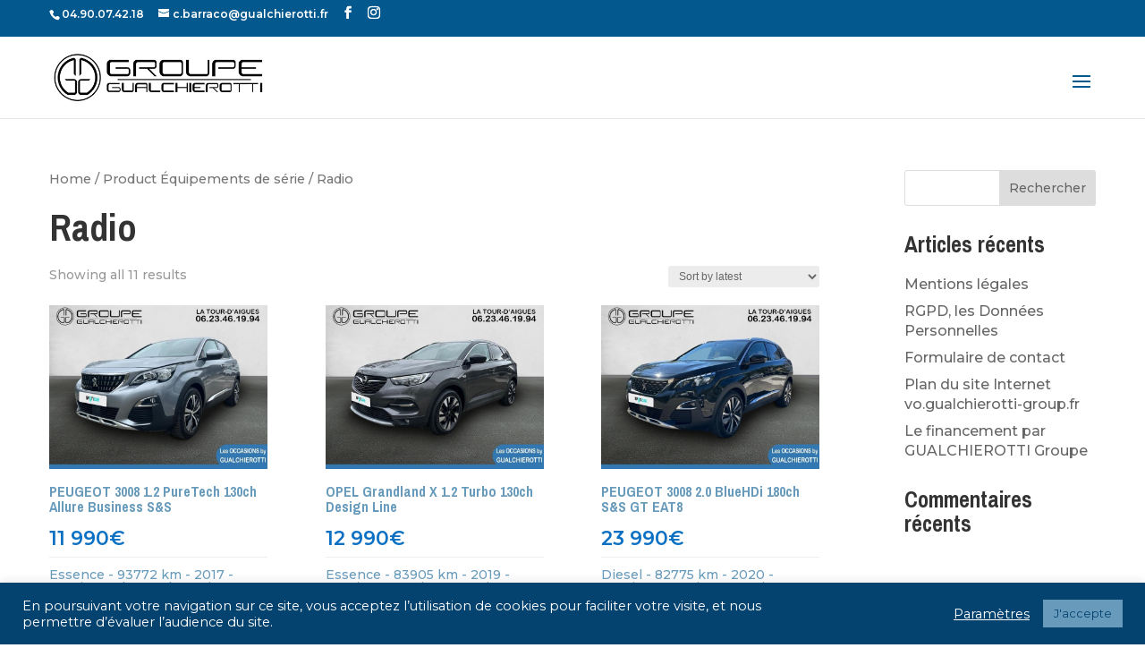

--- FILE ---
content_type: text/css
request_url: https://vo.gualchierotti-group.fr/wp-content/et-cache/global/et-divi-customizer-global.min.css?ver=1769100190
body_size: 1844
content:
span.price{margin-top:-15px}#nf-form-title-1,#nf-label-field-1,#nf-label-field-2,#nf-label-field-3,#nf-label-field-4,#nf-label-field-5,#nf-label-field-6,#nf-label-field-7,#nf-label-field-8,#nf-label-field-10,#nf-label-field-11,#nf-label-field-12,#nf-label-field-14,#nf-label-field-15,#nf-label-field-16,#nf-label-field-18,#nf-field-21-container,#nf-field-22-container{display:none}.nf-field-container{margin-bottom:5px}#nf-field-13,#nf-field-4{margin-top:45px}.puce-menu-fontawesome a::before{padding-right:5px;font-family:"Font Awesome 5 Free";font-weight:900;content:"\f105";color:#03598e}.nav li ul{background:#c2d7e4}#et_top_search{display:none}.bg-contact-overlay .et_parallax_bg::before{background-color:rgba(54,54,54,0.75);content:"";height:100%;width:100%;position:absolute;left:0;top:0}.et-db #et-boc .et-l .et_pb_slide_description{padding-left:5px}.wp-image-2571,.wp-image-2572,.wp-image-2573{-webkit-border-radius:50%;width:50%;display:block;margin:auto}.product-category.product.first,.product-category.product{display:none}body #customizable{background-color:initial}.modal-backdrop{display:none;z-index:1040!important}.modal-content{z-index:1100!important;position:relative;padding:0;border:1px solid #888;-webkit-animation-name:animatetop;-webkit-animation-duration:0.4s;animation-name:animatetop;animation-duration:0.4s}.modal-content-vivafi{font-size:0.8em;line-height:1.1em;color:#323639;background-color:#ffff;z-index:1100!important;position:relative;margin-top:70px;padding:30px;border:1px solid #888;border-radius:.8rem;-webkit-animation-name:animatetop;-webkit-animation-duration:0.4s;animation-name:animatetop;animation-duration:0.4s}.modal-header-vivafi,.modal-header{display:flex;-webkit-box-align:start;-ms-flex-align:start;align-items:flex-start;-webkit-box-pack:justify;-ms-flex-pack:justify;justify-content:space-between;padding:1.5em 1em 0.8em 1em;border-bottom:1px solid #e9ecef;border-top-left-radius:.8rem;border-top-right-radius:.8rem}.modal-dialog-scrollable{height:calc(100% - 3.5rem)}.modal-body{font-size:0.9em;line-height:1.1em}.modal-dialog{margin:50px auto}.modal-header .close{padding:1rem;margin:-1rem -1rem -1rem auto}h1,h2,h3,h4,h5{font-family:'Archivo Narrow',Helvetica,Arial,Lucida,sans-serif}ul.informations{list-style-type:none}#white_link{color:#FFFF}.price_a_partir_de{display:inline-block}.small_a_partir_de{font-size:0.85em}.ns_badge{position:absolute;z-index:1}.price_in_announcement{font-size:2.5em}.price_a_partir_de.small_a_partir_de{font-size:18px;color:#0c71c3!important;font-weight:600}.woocommerce-Price-amount{font-size:22px;color:#0c71c3!important;font-weight:600}.modal-body{color:#626262}.short_description_shop{font-size:0.85em;margin-top:-8px}.short_description_hr{margin-top:2px}.phone-contact{font-size:1.5em;margin-top:-20px}.phone-contact-product{font-size:1.4em;margin-top:-5px}.fa-white{color:#fff}.title-description{font-weight:bold;color:#03598E;font-size:1.2em;line-height:2.0em}.row-description{margin-bottom:2em}.next-previous{font-size:1.3em;padding-left:5%;padding-right:5%}.short-description{line-height:1em;font-size:14px;margin-top:1em;margin-bottom:1em;color:#689bbb}.hr__horizontal{width:100%;margin:5px 0;border:1px solid rgba(255,255,255,0.4)}.list_item{text-align:left;display:inline-block;width:100%;padding-bottom:5px}.list_item_icon{vertical-align:text-top;list-style:none;text-align:center;width:100%;padding-bottom:5px}p:not(.has-background):last-of-type{padding-bottom:10px}.tittle_item{font-size:1.2rem;width:calc(50% - 15px);margin-bottom:25px}.shop_attributes a{pointer-events:none}.woocommerce table.shop_attributes td{font-style:normal}.woocommerce table.shop_attributes th{width:0px;display:none}.et-cart-info{display:none}.container{width:100%}#main-content .container::before{width:initial;background-color:initial}#footer-widgets{padding:20px 0 0}.et_pb_gutters3 .footer-widget{margin-bottom:5px}#footer-widgets .footer-widget li::before{border-radius:initial;border-style:initial;border-width:initial}#footer-widgets .footer-widget li{padding-left:5px}@media only screen and (max-width:1590px){#top-menu-nav,#top-menu{display:none}#et_top_search{display:none}#et_mobile_nav_menu{display:block}}@media only screen and (min-width:1405px){.visible-phone-small{display:none!important}.visible-phone{display:none!important}.visible-tablet-small{display:none!important}.visible-tablet{display:none!important}.visible-desktop{display:none!important}.visible-large{display:inherit!important}.hidden-phone-small{display:inherit!important}.hidden-phone{display:inherit!important}.hidden-tablet-small{display:inherit!important}.hidden-tablet{display:inherit!important}.hidden-desktop{display:inherit!important}.hidden-large{display:none!important}p.description{margin-top:10px;font-weight:bold;text-align:center;color:#03598E;line-height:1.2em;font-size:0.9em}.tech_list{-webkit-column-count:3;-moz-column-count:3;column-count:3;list-style-type:none}.tech_list_icon{-webkit-column-count:6;-moz-column-count:6;column-count:6;list-style-type:none}.vivafi-column,.wootabs-column,.woorelatedproduct-column,.button-column,.form-column,.text-column{width:800px}.vendor-column{padding-right:400px}.modal-dialog.modal-lg{padding-right:350px}.modal-lg{width:1100px}}@media only screen and (min-width:1100px) and (max-width:1404px){.visible-phone-small{display:none!important}.visible-phone{display:none!important}.visible-tablet-small{display:none!important}.visible-tablet{display:none!important}.visible-desktop{display:inherit!important}.visible-large{display:inherit!important}.hidden-phone-small{display:inherit!important}.hidden-phone{display:inherit!important}.hidden-tablet-small{display:inherit!important}.hidden-tablet{display:inherit!important}.hidden-desktop{display:none!important}.hidden-large{display:none!important}p.description{margin-top:10px;font-weight:bold;text-align:center;color:#03598E;line-height:1.2em;font-size:1.2em}.tech_list{-webkit-column-count:3;-moz-column-count:3;column-count:3;list-style-type:none}.tech_list_icon{-webkit-column-count:6;-moz-column-count:6;column-count:6;list-style-type:none}.vivafi-column,.wootabs-column,.woorelatedproduct-column,.button-column,.form-column,.text-column{width:800px}.vendor-column{padding-right:400px}.modal-dialog.modal-lg{padding-right:350px}.modal-lg{width:1100px}}@media only screen and (min-width:981px) and (max-width:1099px){.visible-phone-small{display:none!important}.visible-phone{display:none!important}.visible-tablet-small{display:none!important}.visible-tablet{display:inherit!important}.visible-desktop{display:inherit!important}.visible-large{display:inherit!important}.hidden-phone-small{display:inherit!important}.hidden-phone{display:inherit!important}.hidden-tablet-small{display:inherit!important}.hidden-tablet{display:none!important}.hidden-desktop{display:none!important}.hidden-large{display:none!important}p.description{margin-top:10px;font-weight:bold;text-align:center;color:#03598E;line-height:1.0em;font-size:1.0em}.tech_list{-webkit-column-count:3;-moz-column-count:3;column-count:3;list-style-type:none}.tech_list_icon{-webkit-column-count:6;-moz-column-count:6;column-count:6;list-style-type:none}}@media only screen and (min-width:768px) and (max-width:980px){.visible-phone-small{display:none!important}.visible-phone{display:none!important}.visible-tablet-small{display:inherit!important}.visible-tablet{display:inherit!important}.visible-desktop{display:inherit!important}.visible-large{display:inherit!important}.hidden-phone-small{display:inherit!important}.hidden-phone{display:inherit!important}.hidden-tablet-small{display:none!important}.hidden-tablet{display:none!important}.hidden-desktop{display:none!important}.hidden-large{display:none!important}p.description{margin-top:10px;font-weight:bold;text-align:center;color:#03598E;line-height:1.0em;font-size:1.0em}.tech_list{-webkit-column-count:2;-moz-column-count:2;column-count:2;list-style-type:none}.tech_list_icon{-webkit-column-count:3;-moz-column-count:3;column-count:3;list-style-type:none}}@media only screen and (min-width:480px) and (max-width:767px){.visible-phone-small{display:none!important}.visible-phone{display:inherit!important}.visible-tablet-small{display:inherit!important}.visible-tablet{display:inherit!important}.visible-desktop{display:inherit!important}.visible-large{display:inherit!important}.hidden-phone-small{display:inherit!important}.hidden-phone{display:none!important}.hidden-tablet-small{display:none!important}.hidden-tablet{display:none!important}.hidden-desktop{display:none!important}.hidden-large{display:none!important}p.description{margin-top:10px;font-weight:bold;text-align:center;color:#03598E;line-height:1.0em;font-size:1.0em}.tech_list_icon{-webkit-column-count:2;-moz-column-count:2;column-count:2;list-style-type:none}.tech_list{-webkit-column-count:2;-moz-column-count:2;column-count:2;list-style-type:none}}@media only screen and (max-width:479px){.visible-phone-small{display:inherit!important}.visible-phone{display:inherit!important}.visible-tablet-small{display:inherit!important}.visible-tablet{display:inherit!important}.visible-desktop{display:inherit!important}.visible-large{display:inherit!important}.hidden-phone-small{display:none!important}.hidden-phone{display:none!important}.hidden-tablet-small{display:none!important}.hidden-tablet{display:none!important}.hidden-desktop{display:none!important}.hidden-large{display:none!important}p.description{margin-top:10px;font-weight:bold;text-align:center;color:#03598E;line-height:1.0em;font-size:1.0em}.tech_list_icon{-webkit-column-count:1;-moz-column-count:1;column-count:1;list-style-type:none}.tech_list{-webkit-column-count:1;-moz-column-count:1;column-count:1;list-style-type:none}}

--- FILE ---
content_type: text/css
request_url: https://vo.gualchierotti-group.fr/wp-content/et-cache/taxonomy/pa_equipements-de-serie/555/et-divi-dynamic-late.css
body_size: 976
content:
.et-waypoint.et_pb_animation_off,.et-waypoint:not(.et_pb_counters).et_pb_animation_off,.et_pb_animation_off{opacity:1}.et-waypoint.et_pb_animation_left.et-animated,.et_pb_animation_left.et-animated{opacity:1;-webkit-animation:fadeLeft 1s cubic-bezier(.77,0,.175,1) 1;animation:fadeLeft 1s cubic-bezier(.77,0,.175,1) 1}.et-waypoint.et_pb_animation_right.et-animated,.et_pb_animation_right.et-animated{opacity:1;-webkit-animation:fadeRight 1s cubic-bezier(.77,0,.175,1) 1;animation:fadeRight 1s cubic-bezier(.77,0,.175,1) 1}.et-waypoint.et_pb_animation_top.et-animated,.et_pb_animation_top.et-animated{opacity:1;-webkit-animation:fadeTop 1s cubic-bezier(.77,0,.175,1) 1;animation:fadeTop 1s cubic-bezier(.77,0,.175,1) 1}.et-waypoint.et_pb_animation_bottom.et-animated,.et_pb_animation_bottom.et-animated{opacity:1;-webkit-animation:fadeBottom 1s cubic-bezier(.77,0,.175,1) 1;animation:fadeBottom 1s cubic-bezier(.77,0,.175,1) 1}.et-waypoint.et_pb_animation_fade_in.et-animated,.et_pb_animation_fade_in.et-animated{opacity:1;-webkit-animation:fadeIn 1s cubic-bezier(.77,0,.175,1) 1;animation:fadeIn 1s cubic-bezier(.77,0,.175,1) 1}@media (max-width:980px){.et-waypoint.et_pb_animation_off_tablet,.et-waypoint:not(.et_pb_counters).et_pb_animation_off_tablet,.et_pb_animation_off_tablet{opacity:1;-webkit-animation:none;animation:none}.et-waypoint.et_pb_animation_left_tablet.et-animated,.et_pb_animation_left_tablet.et-animated{opacity:1;-webkit-animation:fadeLeft 1s cubic-bezier(.77,0,.175,1) 1;animation:fadeLeft 1s cubic-bezier(.77,0,.175,1) 1}.et-waypoint.et_pb_animation_right_tablet.et-animated,.et_pb_animation_right_tablet.et-animated{opacity:1;-webkit-animation:fadeRight 1s cubic-bezier(.77,0,.175,1) 1;animation:fadeRight 1s cubic-bezier(.77,0,.175,1) 1}.et-waypoint.et_pb_animation_top_tablet.et-animated,.et_pb_animation_top_tablet.et-animated{opacity:1;-webkit-animation:fadeTop 1s cubic-bezier(.77,0,.175,1) 1;animation:fadeTop 1s cubic-bezier(.77,0,.175,1) 1}.et-waypoint.et_pb_animation_bottom_tablet.et-animated,.et_pb_animation_bottom_tablet.et-animated{opacity:1;-webkit-animation:fadeBottom 1s cubic-bezier(.77,0,.175,1) 1;animation:fadeBottom 1s cubic-bezier(.77,0,.175,1) 1}.et-waypoint.et_pb_animation_fade_in_tablet.et-animated,.et_pb_animation_fade_in_tablet.et-animated{opacity:1;-webkit-animation:fadeIn 1s cubic-bezier(.77,0,.175,1) 1;animation:fadeIn 1s cubic-bezier(.77,0,.175,1) 1}}@media (max-width:767px){.et-waypoint.et_pb_animation_off_phone,.et-waypoint:not(.et_pb_counters).et_pb_animation_off_phone,.et_pb_animation_off_phone{opacity:1;-webkit-animation:none;animation:none}.et-waypoint.et_pb_animation_left_phone.et-animated,.et_pb_animation_left_phone.et-animated{opacity:1;-webkit-animation:fadeLeft 1s cubic-bezier(.77,0,.175,1) 1;animation:fadeLeft 1s cubic-bezier(.77,0,.175,1) 1}.et-waypoint.et_pb_animation_right_phone.et-animated,.et_pb_animation_right_phone.et-animated{opacity:1;-webkit-animation:fadeRight 1s cubic-bezier(.77,0,.175,1) 1;animation:fadeRight 1s cubic-bezier(.77,0,.175,1) 1}.et-waypoint.et_pb_animation_top_phone.et-animated,.et_pb_animation_top_phone.et-animated{opacity:1;-webkit-animation:fadeTop 1s cubic-bezier(.77,0,.175,1) 1;animation:fadeTop 1s cubic-bezier(.77,0,.175,1) 1}.et-waypoint.et_pb_animation_bottom_phone.et-animated,.et_pb_animation_bottom_phone.et-animated{opacity:1;-webkit-animation:fadeBottom 1s cubic-bezier(.77,0,.175,1) 1;animation:fadeBottom 1s cubic-bezier(.77,0,.175,1) 1}.et-waypoint.et_pb_animation_fade_in_phone.et-animated,.et_pb_animation_fade_in_phone.et-animated{opacity:1;-webkit-animation:fadeIn 1s cubic-bezier(.77,0,.175,1) 1;animation:fadeIn 1s cubic-bezier(.77,0,.175,1) 1}}
@font-face{font-family:FontAwesome;font-style:normal;font-weight:400;font-display:block;src:url(//vo.gualchierotti-group.fr/wp-content/themes/Divi/core/admin/fonts/fontawesome/fa-regular-400.eot);src:url(//vo.gualchierotti-group.fr/wp-content/themes/Divi/core/admin/fonts/fontawesome/fa-regular-400.eot?#iefix) format("embedded-opentype"),url(//vo.gualchierotti-group.fr/wp-content/themes/Divi/core/admin/fonts/fontawesome/fa-regular-400.woff2) format("woff2"),url(//vo.gualchierotti-group.fr/wp-content/themes/Divi/core/admin/fonts/fontawesome/fa-regular-400.woff) format("woff"),url(//vo.gualchierotti-group.fr/wp-content/themes/Divi/core/admin/fonts/fontawesome/fa-regular-400.ttf) format("truetype"),url(//vo.gualchierotti-group.fr/wp-content/themes/Divi/core/admin/fonts/fontawesome/fa-regular-400.svg#fontawesome) format("svg")}@font-face{font-family:FontAwesome;font-style:normal;font-weight:900;font-display:block;src:url(//vo.gualchierotti-group.fr/wp-content/themes/Divi/core/admin/fonts/fontawesome/fa-solid-900.eot);src:url(//vo.gualchierotti-group.fr/wp-content/themes/Divi/core/admin/fonts/fontawesome/fa-solid-900.eot?#iefix) format("embedded-opentype"),url(//vo.gualchierotti-group.fr/wp-content/themes/Divi/core/admin/fonts/fontawesome/fa-solid-900.woff2) format("woff2"),url(//vo.gualchierotti-group.fr/wp-content/themes/Divi/core/admin/fonts/fontawesome/fa-solid-900.woff) format("woff"),url(//vo.gualchierotti-group.fr/wp-content/themes/Divi/core/admin/fonts/fontawesome/fa-solid-900.ttf) format("truetype"),url(//vo.gualchierotti-group.fr/wp-content/themes/Divi/core/admin/fonts/fontawesome/fa-solid-900.svg#fontawesome) format("svg")}@font-face{font-family:FontAwesome;font-style:normal;font-weight:400;font-display:block;src:url(//vo.gualchierotti-group.fr/wp-content/themes/Divi/core/admin/fonts/fontawesome/fa-brands-400.eot);src:url(//vo.gualchierotti-group.fr/wp-content/themes/Divi/core/admin/fonts/fontawesome/fa-brands-400.eot?#iefix) format("embedded-opentype"),url(//vo.gualchierotti-group.fr/wp-content/themes/Divi/core/admin/fonts/fontawesome/fa-brands-400.woff2) format("woff2"),url(//vo.gualchierotti-group.fr/wp-content/themes/Divi/core/admin/fonts/fontawesome/fa-brands-400.woff) format("woff"),url(//vo.gualchierotti-group.fr/wp-content/themes/Divi/core/admin/fonts/fontawesome/fa-brands-400.ttf) format("truetype"),url(//vo.gualchierotti-group.fr/wp-content/themes/Divi/core/admin/fonts/fontawesome/fa-brands-400.svg#fontawesome) format("svg")}
@font-face{font-family:ETmodules;font-display:block;src:url(//vo.gualchierotti-group.fr/wp-content/themes/Divi/core/admin/fonts/modules/social/modules.eot);src:url(//vo.gualchierotti-group.fr/wp-content/themes/Divi/core/admin/fonts/modules/social/modules.eot?#iefix) format("embedded-opentype"),url(//vo.gualchierotti-group.fr/wp-content/themes/Divi/core/admin/fonts/modules/social/modules.woff) format("woff"),url(//vo.gualchierotti-group.fr/wp-content/themes/Divi/core/admin/fonts/modules/social/modules.ttf) format("truetype"),url(//vo.gualchierotti-group.fr/wp-content/themes/Divi/core/admin/fonts/modules/social/modules.svg#ETmodules) format("svg");font-weight:400;font-style:normal}
.et_overlay{z-index:-1;position:absolute;top:0;left:0;display:block;width:100%;height:100%;background:hsla(0,0%,100%,.9);opacity:0;pointer-events:none;-webkit-transition:all .3s;transition:all .3s;border:1px solid #e5e5e5;-webkit-box-sizing:border-box;box-sizing:border-box;-webkit-backface-visibility:hidden;backface-visibility:hidden;-webkit-font-smoothing:antialiased}.et_overlay:before{color:#2ea3f2;content:"\E050";position:absolute;top:50%;left:50%;-webkit-transform:translate(-50%,-50%);transform:translate(-50%,-50%);font-size:32px;-webkit-transition:all .4s;transition:all .4s}.et_portfolio_image,.et_shop_image{position:relative;display:block}.et_pb_has_overlay:not(.et_pb_image):hover .et_overlay,.et_portfolio_image:hover .et_overlay,.et_shop_image:hover .et_overlay{z-index:3;opacity:1}#ie7 .et_overlay,#ie8 .et_overlay{display:none}.et_pb_module.et_pb_has_overlay{position:relative}.et_pb_module.et_pb_has_overlay .et_overlay,article.et_pb_has_overlay{border:none}